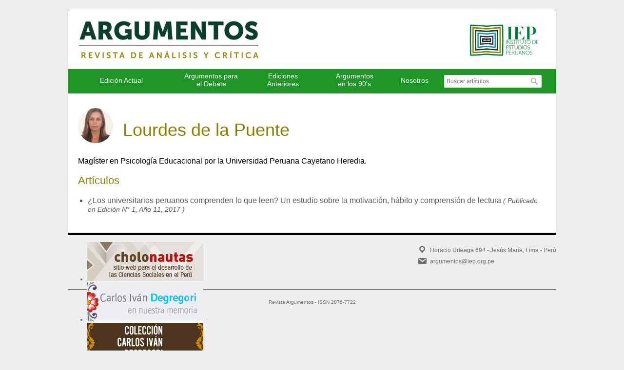

--- FILE ---
content_type: text/html; charset=UTF-8
request_url: https://argumentos-historico.iep.org.pe/autores/lourdes-la-puente/
body_size: 12925
content:
<!DOCTYPE html>
<html>
<head>
  <meta charset="utf-8" />
  <meta name="viewport" content="width=device-width, initial-scale=1.0" />
  <title>Lourdes de la Puente - Revista Argumentos - Revista Argumentos</title>
  <link rel="stylesheet" href="https://argumentos-historico.iep.org.pe/wp-content/themes/rargumentos/css/main.css" />
  <link href='http://fonts.googleapis.com/css?family=Open+Sans:300italic,400italic,600italic,700italic,800italic,400,300,600,700,800' rel='stylesheet' type='text/css'>
  <link rel="stylesheet" href="https://argumentos-historico.iep.org.pe/wp-content/themes/rargumentos/css/dashicons.css">
  <link href="//maxcdn.bootstrapcdn.com/font-awesome/4.2.0/css/font-awesome.min.css" rel="stylesheet">
  <script src="https://ajax.googleapis.com/ajax/libs/jquery/1.11.2/jquery.min.js"></script>
    <script>
    (function(i,s,o,g,r,a,m){i['GoogleAnalyticsObject']=r;i[r]=i[r]||function(){
      (i[r].q=i[r].q||[]).push(arguments)},i[r].l=1*new Date();a=s.createElement(o),
      m=s.getElementsByTagName(o)[0];a.async=1;a.src=g;m.parentNode.insertBefore(a,m)
    })(window,document,'script','//www.google-analytics.com/analytics.js','ga');

    ga('create', 'UA-46066567-1', 'auto');
    ga('send', 'pageview');

  </script>


  
<!-- This site is optimized with the Yoast SEO plugin v3.4 - https://yoast.com/wordpress/plugins/seo/ -->
<link rel="canonical" href="https://argumentos-historico.iep.org.pe/autores/lourdes-la-puente/" />
<meta property="og:locale" content="es_ES" />
<meta property="og:type" content="article" />
<meta property="og:title" content="Lourdes de la Puente - Revista Argumentos" />
<meta property="og:description" content="Magíster en Psicología Educacional por la Universidad Peruana Cayetano Heredia." />
<meta property="og:url" content="https://argumentos-historico.iep.org.pe/autores/lourdes-la-puente/" />
<meta property="og:site_name" content="Revista Argumentos" />
<meta name="twitter:card" content="summary" />
<meta name="twitter:description" content="Magíster en Psicología Educacional por la Universidad Peruana Cayetano Heredia." />
<meta name="twitter:title" content="Lourdes de la Puente - Revista Argumentos" />
<!-- / Yoast SEO plugin. -->

		<script type="text/javascript">
			window._wpemojiSettings = {"baseUrl":"https:\/\/s.w.org\/images\/core\/emoji\/72x72\/","ext":".png","source":{"concatemoji":"https:\/\/argumentos-historico.iep.org.pe\/wp-includes\/js\/wp-emoji-release.min.js?ver=4.5.32"}};
			!function(e,o,t){var a,n,r;function i(e){var t=o.createElement("script");t.src=e,t.type="text/javascript",o.getElementsByTagName("head")[0].appendChild(t)}for(r=Array("simple","flag","unicode8","diversity"),t.supports={everything:!0,everythingExceptFlag:!0},n=0;n<r.length;n++)t.supports[r[n]]=function(e){var t,a,n=o.createElement("canvas"),r=n.getContext&&n.getContext("2d"),i=String.fromCharCode;if(!r||!r.fillText)return!1;switch(r.textBaseline="top",r.font="600 32px Arial",e){case"flag":return r.fillText(i(55356,56806,55356,56826),0,0),3e3<n.toDataURL().length;case"diversity":return r.fillText(i(55356,57221),0,0),a=(t=r.getImageData(16,16,1,1).data)[0]+","+t[1]+","+t[2]+","+t[3],r.fillText(i(55356,57221,55356,57343),0,0),a!=(t=r.getImageData(16,16,1,1).data)[0]+","+t[1]+","+t[2]+","+t[3];case"simple":return r.fillText(i(55357,56835),0,0),0!==r.getImageData(16,16,1,1).data[0];case"unicode8":return r.fillText(i(55356,57135),0,0),0!==r.getImageData(16,16,1,1).data[0]}return!1}(r[n]),t.supports.everything=t.supports.everything&&t.supports[r[n]],"flag"!==r[n]&&(t.supports.everythingExceptFlag=t.supports.everythingExceptFlag&&t.supports[r[n]]);t.supports.everythingExceptFlag=t.supports.everythingExceptFlag&&!t.supports.flag,t.DOMReady=!1,t.readyCallback=function(){t.DOMReady=!0},t.supports.everything||(a=function(){t.readyCallback()},o.addEventListener?(o.addEventListener("DOMContentLoaded",a,!1),e.addEventListener("load",a,!1)):(e.attachEvent("onload",a),o.attachEvent("onreadystatechange",function(){"complete"===o.readyState&&t.readyCallback()})),(a=t.source||{}).concatemoji?i(a.concatemoji):a.wpemoji&&a.twemoji&&(i(a.twemoji),i(a.wpemoji)))}(window,document,window._wpemojiSettings);
		</script>
		<style type="text/css">
img.wp-smiley,
img.emoji {
	display: inline !important;
	border: none !important;
	box-shadow: none !important;
	height: 1em !important;
	width: 1em !important;
	margin: 0 .07em !important;
	vertical-align: -0.1em !important;
	background: none !important;
	padding: 0 !important;
}
</style>
<link rel='stylesheet' id='validate-engine-css-css'  href='https://argumentos-historico.iep.org.pe/wp-content/plugins/wysija-newsletters/css/validationEngine.jquery.css?ver=2.7.2' type='text/css' media='all' />
<link rel='stylesheet' id='contact-form-7-css'  href='https://argumentos-historico.iep.org.pe/wp-content/plugins/contact-form-7/includes/css/styles.css?ver=4.4.2' type='text/css' media='all' />
<script type='text/javascript' src='https://argumentos-historico.iep.org.pe/wp-includes/js/jquery/jquery.js?ver=1.12.4'></script>
<script type='text/javascript' src='https://argumentos-historico.iep.org.pe/wp-includes/js/jquery/jquery-migrate.min.js?ver=1.4.1'></script>
<link rel='https://api.w.org/' href='https://argumentos-historico.iep.org.pe/wp-json/' />
<link rel="EditURI" type="application/rsd+xml" title="RSD" href="https://argumentos-historico.iep.org.pe/xmlrpc.php?rsd" />
<link rel="wlwmanifest" type="application/wlwmanifest+xml" href="https://argumentos-historico.iep.org.pe/wp-includes/wlwmanifest.xml" /> 
<meta name="generator" content="WordPress 4.5.32" />
<link rel='shortlink' href='https://argumentos-historico.iep.org.pe/?p=3393' />
<link rel="alternate" type="application/json+oembed" href="https://argumentos-historico.iep.org.pe/wp-json/oembed/1.0/embed?url=https%3A%2F%2Fargumentos-historico.iep.org.pe%2Fautores%2Flourdes-la-puente%2F" />
<link rel="alternate" type="text/xml+oembed" href="https://argumentos-historico.iep.org.pe/wp-json/oembed/1.0/embed?url=https%3A%2F%2Fargumentos-historico.iep.org.pe%2Fautores%2Flourdes-la-puente%2F&#038;format=xml" />
<style type="text/css">.broken_link, a.broken_link {
	text-decoration: line-through;
}</style></head>
<body>
  <!-- Wrapper -->
  <div class="wrapper">
   <div class="header">
          <div class="logo">
       <h1><a href="https://argumentos-historico.iep.org.pe" style="background: url('https://argumentos-historico.iep.org.pe/wp-content/uploads/2016/07/20160707-Logo-Argumentos1-373x82.jpg') no-repeat;">Argumentos</a></h1>
     </div>
     <div class="iep-logo">
       <a href="http://www.iep.org.pe/">
                             <img src="https://argumentos-historico.iep.org.pe/wp-content/uploads/2016/07/Logo-IEP-172x82.jpg" />
                </a>
     </div>
     <div class="clearfix"></div>
     <div class="menu">
       <ul>
        <li class="w-220">
          <a href="https://argumentos-historico.iep.org.pe" >Edición Actual</a>
          <ul><li><a href="https://argumentos-historico.iep.org.pe/seccion/coyuntura/">COYUNTURA</a></li><li><a href="https://argumentos-historico.iep.org.pe/seccion/a-50-anos-reformas-velasquistas/">A 50 AÑOS DE LAS REFORMAS VELASQUISTAS</a></li><li><a href="https://argumentos-historico.iep.org.pe/seccion/iep-agendas-avances-investigacion/">IEP: AGENDAS Y AVANCES DE INVESTIGACIÓN</a></li><li><a href="https://argumentos-historico.iep.org.pe/seccion/critica-y-resenas/">CRÍTICA Y RESEÑAS</a></li><li><a href="https://argumentos-historico.iep.org.pe/seccion/tu-tesis-en-2000-palabras/">TU TESIS EN 2.000 PALABRAS</a></li></ul>        </li>
        <li class="w-190 menu-dos-lineas"><a href="https://argumentos-historico.iep.org.pe/debates/" >Argumentos para <br> el Debate</a></li>
        <li class="w-190 menu-dos-lineas"><a href="https://argumentos-historico.iep.org.pe/ediciones/" >Ediciones<br>Anteriores</a></li>
        <li class="w-190 menu-dos-lineas"><a href="https://argumentos-historico.iep.org.pe/noventas/" >Argumentos <br> en los 90's</a></li>
        <li class="w-100">
          <a href="https://argumentos-historico.iep.org.pe/nosotros/" >Nosotros</a>
          <ul>
            <li><a href="https://argumentos-historico.iep.org.pe/comite-editorial/">Comité Editorial</a></li>
            <li><a href="https://argumentos-historico.iep.org.pe/contactenos/" >Contáctenos</a></li>
            <li><a href="https://argumentos-historico.iep.org.pe/pautas-de-publicacion/">Pautas de publicación</a></li>
          </ul>
        </li>

        <li id="buscarmenu">
          <form id="searchform" method="get" action="https://argumentos-historico.iep.org.pe">
            <div>
             <input class="buscarinput" type="text" name="s" id="s" size="16" placeholder="Buscar artículos" />
             <input class="buscarbutton" type="submit" value=""/>
           </div>
         </form>
       </li>
     </ul>
   </div>
 </div>
 <div class="clearfix"></div>

		<div class="content">
 
			 
				<article class="autores">
                
					<header class="header">
                    	                      						<img src="https://argumentos-historico.iep.org.pe/wp-content/themes/rargumentos/imgresizer.php?src=https://argumentos-historico.iep.org.pe/wp-content/uploads/2017/05/Lourdes-de-la-Puente.jpg&w=100&h=100" class="autorfoto"/>				  
												<h1 class="title">Lourdes de la Puente</h1>
					</header>
 
					<div class="articulos">
                      
                    	<div class="post-content">
							<div data-canvas-width="592.6605852048001">Magíster en Psicología Educacional por la Universidad Peruana Cayetano Heredia.</div>
						</div>
                      
                      <h2 class="title">Artículos</h2>
                      
						
																			<ul>
															<li>
									<a href="https://argumentos-historico.iep.org.pe/articulos/delapuente-comprension-lectora/">¿Los universitarios peruanos comprenden lo que leen? Un estudio sobre la motivación, hábito y comprensión de lectura</a> <span>( Publicado en <a href="https://argumentos-historico.iep.org.pe/edicion/edicion-n-1-ano-11-2017/" rel="tag">Edición N° 1, Año 11, 2017</a> )</span>

								</li>
														</ul>
											</div>
 
				</article>
 
			 
		</div><!-- #content -->
		
<div class="clearfix"></div>
</div>
	<script src="http://code.jquery.com/jquery-1.10.1.min.js"></script>
<footer>
	<div id="foot-left">
				<script type="text/javascript">
		  $(document).ready(function(){
			$('.bxslider').bxSlider({
			  mode: 'fade',
			  captions: false,
			  pager: false,
			  controls: false,
			  auto: true
			});
			  });
		</script>
		<div class="bx-wrapper">
			<div class="bx-viewport">
				<ul class="bxslider">
									<li><a href=""><img src="https://argumentos-historico.iep.org.pe/wp-content/uploads/2014/12/cholonatuas-Logo.jpg" alt="" /></a></li>
									<li><a href=""><img src="https://argumentos-historico.iep.org.pe/wp-content/uploads/2014/12/CID-en-nuestra-Memoria.jpg" alt="" /></a></li>
									<li><a href=""><img src="https://argumentos-historico.iep.org.pe/wp-content/uploads/2014/12/Logo-Colección-CID.jpg" alt="" /></a></li>
									<li><a href=""><img src="https://argumentos-historico.iep.org.pe/wp-content/uploads/2016/07/final-e1467822623909.jpg" alt="" /></a></li>
								</ul>
			</div>
		</div>
			</div>
	<div id="foot-right">
		<i class="dashicons dashicons-location"></i><p>Horacio Urteaga 694 - Jesús María, Lima - Perú</p>
		<i class="dashicons dashicons-email"></i><p>argumentos@iep.org.pe</p>
	</div>
	<div class="clearfix"></div>
	<div id="foot-bottom">Revista Argumentos - ISSN 2076-7722</div>
</footer>
  
    <script src="https://argumentos-historico.iep.org.pe/wp-content/themes/rargumentos/js/jquery.bxslider.min.js"></script>
    <script src="https://argumentos-historico.iep.org.pe/wp-content/themes/rargumentos/js/jquery.sticky-kit.js"></script>
    <script src="https://argumentos-historico.iep.org.pe/wp-content/themes/rargumentos/js/readpercent-min.js"></script>
    <script src="https://argumentos-historico.iep.org.pe/wp-content/themes/rargumentos/js/main.js"></script>
	<script type='text/javascript' src='https://argumentos-historico.iep.org.pe/wp-content/plugins/contact-form-7/includes/js/jquery.form.min.js?ver=3.51.0-2014.06.20'></script>
<script type='text/javascript'>
/* <![CDATA[ */
var _wpcf7 = {"loaderUrl":"https:\/\/argumentos-historico.iep.org.pe\/wp-content\/plugins\/contact-form-7\/images\/ajax-loader.gif","recaptchaEmpty":"Por favor, prueba que no eres un robot.","sending":"Enviando..."};
/* ]]> */
</script>
<script type='text/javascript' src='https://argumentos-historico.iep.org.pe/wp-content/plugins/contact-form-7/includes/js/scripts.js?ver=4.4.2'></script>
<script type='text/javascript' src='https://argumentos-historico.iep.org.pe/wp-includes/js/wp-embed.min.js?ver=4.5.32'></script>
</body>
</html>

--- FILE ---
content_type: application/javascript
request_url: https://argumentos-historico.iep.org.pe/wp-content/themes/rargumentos/js/main.js
body_size: 4918
content:
// JavaScript Document
$(document).ready(function(){
	$(".acor-abrir").click(function() {
	    $content = $(this).parent().next('.acor-content');
	    $content.slideToggle(500);
	});
});


/*
**
* QUE ARTICULOS DESTACADOS SE QUEDE FIJO
**
*/
// Generated by CoffeeScript 1.7.1
(function() {
  var reset_scroll;

  $(function() {
    return $("[data-sticky_column]").stick_in_parent({
      parent: "[data-sticky_parent]"
    });
  });

  reset_scroll = function() {
    var scroller;
    scroller = $("body,html");
    scroller.stop(true);
    if ($(window).scrollTop() !== 0) {
      scroller.animate({
        scrollTop: 0
      }, "fast");
    }
    return scroller;
  };

  window.scroll_it = function() {
    var max;
    max = $(document).height() - $(window).height();
    return reset_scroll().animate({
      scrollTop: max
    }, max * 3).delay(100).animate({
      scrollTop: 0
    }, max * 3);
  };

  window.scroll_it_wobble = function() {
    var max, third;
    max = $(document).height() - $(window).height();
    third = Math.floor(max / 3);
    return reset_scroll().animate({
      scrollTop: third * 2
    }, max * 3).delay(100).animate({
      scrollTop: third
    }, max * 3).delay(100).animate({
      scrollTop: max
    }, max * 3).delay(100).animate({
      scrollTop: 0
    }, max * 3);
  };

  $(window).on("resize", (function(_this) {
    return function(e) {
      return $(document.body).trigger("sticky_kit:recalc");
    };
  })(this));

}).call(this);


$(function(){
  $(".simple-footnotes a").click(function(){
    $(".porcentaje-lectura").hide();
    /*$(window).scroll(function() {
        $(".porcentaje-lectura").show();
    });*/
  });
});


/*
**
* GOOGLE ANALYTICS - EVENTOS
**
*/

jQuery(function($) {
    // Debug flag
    var debugMode = false;

    // Default time delay before checking location
    var callBackTime = 100;

    // # px before tracking a reader
    var readerLocation = 300;

    // Set some flags for tracking & execution
    var timer = 0;
    var scroller = false;
    var endContent = false;
    var didComplete = false;

    // Set some time variables to calculate reading time
    var startTime = new Date();
    var beginning = startTime.getTime();
    var totalTime = 0;
    
    // Get some information about the current page
    var pageTitle = document.title;

    // Track the aticle load
    if (!debugMode) {
        ga('send', 'event', 'Reading', 'ArticleLoaded', pageTitle, {'nonInteraction': 1});
    } else {
        alert('The page has loaded. Woohoo.');    
    }

    // Check the location and track user
    function trackLocation() {
        bottom = $(window).height() + $(window).scrollTop();
        height = $(document).height();

        // If user starts to scroll send an event
        if (bottom > readerLocation && !scroller) {
            currentTime = new Date();
            scrollStart = currentTime.getTime();
            timeToScroll = Math.round((scrollStart - beginning) / 1000);
            if (!debugMode) {
                ga('send', 'event', 'Reading', 'StartReading', pageTitle, timeToScroll, {'metric1' : timeToScroll});
            } else {
                alert('started reading ' + timeToScroll);
            }
            scroller = true;
        }

        // If user has hit the bottom of the content send an event
        if (bottom >= $('.entry-content').scrollTop() + $('.entry-content').innerHeight() && !endContent) {
            currentTime = new Date();
            contentScrollEnd = currentTime.getTime();
            timeToContentEnd = Math.round((contentScrollEnd - scrollStart) / 1000);
            if (!debugMode) {
                 if (timeToContentEnd < 60) {
                    ga('set', 'dimension5', 'Scanner'); 
                } else {
                    ga('set', 'dimension5', 'Reader'); 
                }
                ga('send', 'event', 'Reading', 'ContentBottom', pageTitle, timeToContentEnd, {'metric2' : timeToContentEnd});
            } else {
                alert('end content section '+timeToContentEnd);
            }
            endContent = true;
        }

        // If user has hit the bottom of page send an event
        if (bottom >= height && !didComplete) {
            currentTime = new Date();
            end = currentTime.getTime();
            totalTime = Math.round((end - scrollStart) / 1000);
            if (!debugMode) {
                ga('send', 'event', 'Reading', 'PageBottom', pageTitle, totalTime, {'metric3' : totalTime});
            } else {
                alert('bottom of page '+totalTime);
            }
            didComplete = true;
        }
    }

    // Track the scrolling and track location
    $(window).scroll(function() {
        if (timer) {
            clearTimeout(timer);
        }

        // Use a buffer so we don't call trackLocation too often.
        timer = setTimeout(trackLocation, callBackTime);
    });
});


--- FILE ---
content_type: text/plain
request_url: https://www.google-analytics.com/j/collect?v=1&_v=j102&a=1426748528&t=pageview&_s=1&dl=https%3A%2F%2Fargumentos-historico.iep.org.pe%2Fautores%2Flourdes-la-puente%2F&ul=en-us%40posix&dt=Lourdes%20de%20la%20Puente%20-%20Revista%20Argumentos%20-%20Revista%20Argumentos&sr=1280x720&vp=1280x720&_u=IEBAAEABAAAAACAAI~&jid=60325221&gjid=1333271603&cid=19236691.1768523712&tid=UA-46066567-1&_gid=1813862328.1768523712&_r=1&_slc=1&z=1436237117
body_size: -456
content:
2,cG-H2KTC4GCP1